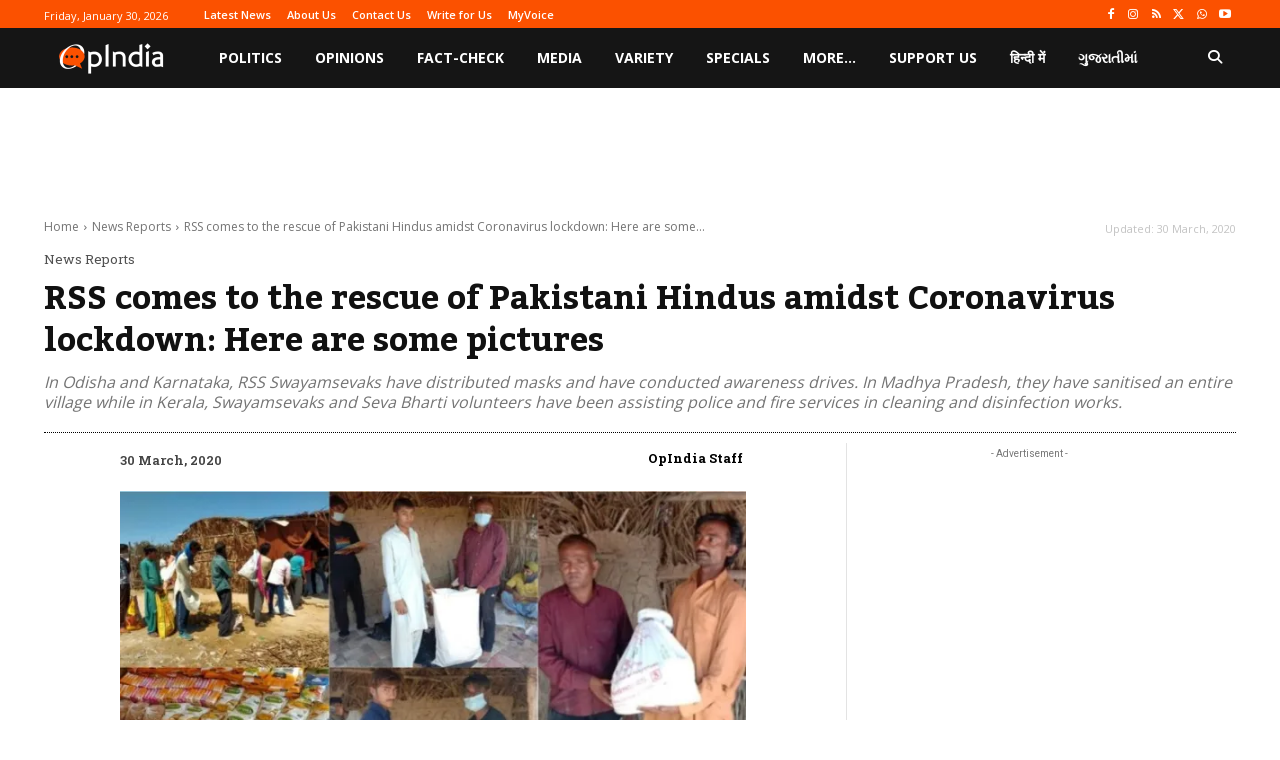

--- FILE ---
content_type: text/html; charset=utf-8
request_url: https://www.google.com/recaptcha/api2/aframe
body_size: 269
content:
<!DOCTYPE HTML><html><head><meta http-equiv="content-type" content="text/html; charset=UTF-8"></head><body><script nonce="OOpT4iBxLTzF-wfB4PkpVQ">/** Anti-fraud and anti-abuse applications only. See google.com/recaptcha */ try{var clients={'sodar':'https://pagead2.googlesyndication.com/pagead/sodar?'};window.addEventListener("message",function(a){try{if(a.source===window.parent){var b=JSON.parse(a.data);var c=clients[b['id']];if(c){var d=document.createElement('img');d.src=c+b['params']+'&rc='+(localStorage.getItem("rc::a")?sessionStorage.getItem("rc::b"):"");window.document.body.appendChild(d);sessionStorage.setItem("rc::e",parseInt(sessionStorage.getItem("rc::e")||0)+1);localStorage.setItem("rc::h",'1769755411898');}}}catch(b){}});window.parent.postMessage("_grecaptcha_ready", "*");}catch(b){}</script></body></html>

--- FILE ---
content_type: application/javascript; charset=utf-8
request_url: https://fundingchoicesmessages.google.com/f/AGSKWxXAqf_2MD8hlFdZzDa_g525AOiHn72jADAvp1Iyo7XoDLRrzdS_D_fnWupMCv-hHtFTke3jAl5b8eXUFF9sVdhz-Myp_8nbvGD13kVn0B1b7qXoOwcqBxTqJMleJOJP7Jmi1nKVnlXMLRSBIjXQHAsUsjodu8J59hv9obVs2YY6vgpHcvLLZjsc2Bxf/_/ads/leaderboard.+adverts/.displayAds&/wixads..in/ads.
body_size: -1283
content:
window['3523b461-45db-4d4d-a151-192dff1437ec'] = true;